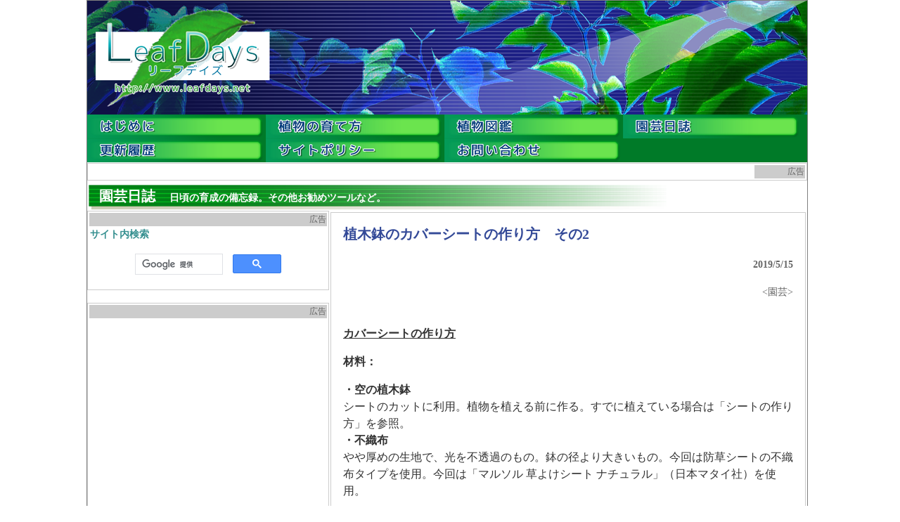

--- FILE ---
content_type: text/html; charset=UTF-8
request_url: http://www.leafdays.net/contents/diary/2019/2019_05_15-2.html
body_size: 38730
content:
<!DOCTYPE html PUBLIC "-//W3C//DTD XHTML 1.0 Transitional//EN" "http://www.w3.org/TR/xhtml1/DTD/xhtml1-transitional.dtd">
<html xmlns="http://www.w3.org/1999/xhtml">
<head>

<meta content="ja" http-equiv="Content-Language" />
<meta content="text/html; charset=utf-8" http-equiv="Content-Type" />

<title>植木鉢のカバーシートの作り方　その2 - 園芸日誌 - 超初心者のための園芸入門 - 楽しい趣味のガーデニング - 
</title>
<style type="text/css">
.style3 {
	text-align: center;
	font-size: 12px;
}
.style11 {
	font-size: 12px;
}
  .style4 {
	border-width: 0;
}
  a:visited {
	color: #800000;
}
a:active {
	color: #800000;
}
a:hover {
	color: #800000;
}
  .auto-style2 {
	font-size: 18px;
	color: #FFFFFF;
}
.auto-style20 {
	border: 1px solid #CCCCCC;
}
.auto-style24 {
	border: 1px solid #808080;
}
.auto-style18 {
	text-align: center;
	color: #666666;
	}
.auto-style25 {
	color: #FFFFFF;
}
.auto-style30 {
	border: 1px solid #003E3E;
	background-color: #008080;
}
.auto-style29 {
	color: #FFFFFF;
	font-size: 14px;
}
.auto-style27 {
	font-size: 20px;
}
.auto-style28 {
	font-size: 12px;
}
.auto-style31 {
	color: #FFFFFF;
	font-size: 12px;
}
.auto-style32 {
	color: #FFFFFF;
	font-size: 14px;
	border: 1px solid #003E3E;
}
  .auto-style34 {
	font-size: 20px;
	text-align: left;
	color: #FFFFFF;
	}
  .auto-style35 {
	background-color: #007A28;
}
  .auto-style39 {
	background-image: url('../../image/line/line_title_sub.png');
}
  .auto-style58 {
	font-size: 16px;
	color: #333333;
}
  .auto-style121 {
	line-height: 150%;
}
  .auto-style143 {
	text-align: center;
}
  .auto-style150 {
	font-size: 20px;
	color: #344A98;
	}
.auto-style151 {
	color: #666666;
	font-size: 14px;
	text-align: right;
}
.auto-style153 {
	font-size: 14px;
}
  .auto-style154 {
	font-size: 14px;
	color: #348F8F;
	text-align: left;
}
  .auto-style53 {
	text-align: center;
	color: #666666;
	font-size: 14px;
}
  .auto-style155 {
	line-height: 150%;
	text-decoration: underline;
}
  .auto-style156 {
	color: #800000;
}
  a {
	color: #800000;
}
  </style>
<meta content="園芸入門,園芸,ガーデニング,家庭菜園,育成,畑,趣味,癒し,緑,植物,花,果樹,野菜,ハーブ,初心者,肥料,植木鉢,漫画,コミック,植物図鑑" name="keywords" />
<meta content="初心者向けの園芸入門です。図や写真満載でガーデニングを丁寧に分かりやすく説明します。あなたも家庭菜園を始めてみませんか。" name="description" />
</head>


<body style="margin-left: 0; margin-top: 0; margin-bottom: 0; background-color: #FFFFFF;">
<script>
  (function(i,s,o,g,r,a,m){i['GoogleAnalyticsObject']=r;i[r]=i[r]||function(){
  (i[r].q=i[r].q||[]).push(arguments)},i[r].l=1*new Date();a=s.createElement(o),
  m=s.getElementsByTagName(o)[0];a.async=1;a.src=g;m.parentNode.insertBefore(a,m)
  })(window,document,'script','https://www.google-analytics.com/analytics.js','ga');

  ga('create', 'UA-47139731-2', 'auto');
  ga('send', 'pageview');

</script>

<table cellspacing="0" cellpadding="0" align="center" style="width: 1024px" class="auto-style24">
	<tr>
		<td>

		<table cellpadding="0" cellspacing="0">
			<tr>
				<td>


		<a href="http://www.leafdays.net/">
		<img src="/image/title/title_1.png" style="border-width: 0;" alt="leafdays - リーフデイズ" /></a>



				</td>
			</tr>
			<tr>
				<td class="auto-style35">






<table align="left" cellpadding="0" cellspacing="0">
					<tr>
						<td style="color: #000000;text-align: left;">
						<a href="http://www.leafdays.net/contents/introduction/index.html">
						<img src="/image/menu/menu_size_m/menu_intro.png" alt="はじめに" style="border-width: 0;" /></a>
						</td>

						<td style="color: #000000;text-align: left;">
						<a href="http://www.leafdays.net/contents/basic/index.html">
						<img alt="植物の育て方" style="border-width: 0;" height="34" src="/image/menu/menu_size_m/menu_basic.png" width="254" /></a>
						</td>

						<td style="color: #000000;text-align: left;">
						<a href="http://www.leafdays.net/contents/dictionary/index.html">
						<img alt="植物図鑑" style="border-width: 0;" height="34" src="/image/menu/menu_size_m/menu_dictionary.png" width="254" /></a>
						</td>

						<td style="color: #000000;text-align: left;">
						<a href="http://www.leafdays.net/contents/diary/index.html">
						<img alt="園芸日誌" style="border-width: 0;" height="34" src="/image/menu/menu_size_m/menu_diary.png" width="254" /></a>
						</td>




					</tr>
					<tr>

						<td style="color: #000000;text-align: left;">
						<a href="http://www.leafdays.net/contents/history/index.html">
						<img alt="更新履歴" style="border-width: 0;" height="34" src="/image/menu/menu_size_m/menu_history.png" width="254" /></a>
						</td>

						<td style="color: #000000;text-align: left;">
						<a href="http://www.leafdays.net/contents/policy/index.html">
						<img alt="サイトポリシー" style="border-width: 0;" height="34" src="/image/menu/menu_size_m/menu_policy.png" width="254" /></a>
						</td>

						<td style="color: #000000;text-align: left;">
						<a href="http://www.leafdays.net/contents/contact/index.html">
						<img alt="お問い合わせ" style="border-width: 0;" height="34" src="/image/menu/menu_size_m/menu_contact.png" width="254" /></a>
						</td>

						<td style="color: #000000;text-align: left;">
						&nbsp;
						</td>



					</tr>
				</table>






				</td>
			</tr>
		</table>
		</td>
	</tr>
	<tr>
		<td class="auto-style2" style="height: 28px">

<table align="center" style="border: 1px solid #CCCCCC;width: 100%;" >
			<tr>
				<td style="border: 0 solid #CCCCCC;font-weight: normal;text-align: center;">				
				
				
				
				
				</td>
				<td style="color: #666666;text-align: right;font-size: 12px;background-color: #CCCCCC;width: 70px;">広告</td>
			</tr>
			</table>
			
			
		</td>
	</tr>
	<tr>
		<td>

		<table align="left" cellpadding="5" style="width: 841px; height: 40px;" class="auto-style39">
			<tr>
				<td class="auto-style34" valign="middle">
				<table cellpadding="0" cellspacing="0" style="width: 100%">
					<tr>
						<td style="width: 10px">&nbsp;</td>
						<td class="auto-style27"><strong>
						園芸日誌　<span class="auto-style153">日頃の育成の備忘録。その他お勧めツールなど。</span></strong></td>
					</tr>
				</table>
				</td>
			</tr>
		</table>
		</td>
	</tr>
	<tr>
		<td>

		<table cellpadding="0" cellspacing="0" style="width: 100%" align="left">
			<tr>
				<td valign="top" class="auto-style143">
				
				
				<div class="auto-style143">
						<table cellpadding="0" cellspacing="0" style="width: 100%; height: 100%">
							<tr>
								<td>
				
				
<table align="right" style="width: 100%;" class="auto-style20">
					<tr>
						<td style="color: #666666;text-align: right;font-size: 12px;background-color: #CCCCCC;">広告</td>
					</tr>
					<tr>
						<td style="border: 0 solid #CCCCCC;background-color: #FFFFFF;" class="auto-style154">
						
						
						<strong>サイト内検索</strong></td>
					</tr>
					<tr>
						<td style="border: 0 solid #CCCCCC;background-color: #FFFFFF;text-align: center;">
						
						








				<table align="center" cellpadding="0" cellspacing="0">


					<tr>
						
						<td>



<script>
  (function() {
    var cx = "004070619945063280837:wmq556fdqho";
    var gcse = document.createElement("script");
    gcse.type = "text/javascript";
    gcse.async = true;
    gcse.src = "https://cse.google.com/cse.js?cx=" + cx;
    var s = document.getElementsByTagName("script")[0];
    s.parentNode.insertBefore(gcse, s);
  })();
</script>
<gcse:search></gcse:search>




						
						</td>
					</tr>
				</table>




	

						
						</td>
					</tr>
					</table>				
				
				
								</td>
							</tr>
							<tr>
								<td>&nbsp;</td>
							</tr>
							<tr>
								<td>
				
				
<table align="center" style="width: 300px;" class="auto-style20">
					<tr>
						<td style="color: #666666;text-align: right;font-size: 12px;background-color: #CCCCCC;">広告</td>
					</tr>
					<tr>
						<td style="border: 0 solid #CCCCCC;background-color: #FFFFFF;text-align: center;">
						
						



<script async src="//pagead2.googlesyndication.com/pagead/js/adsbygoogle.js"></script>
<!-- LD_336x280 NO1 -->
<ins class="adsbygoogle"
     style="display:inline-block;width:336px;height:280px"
     data-ad-client="ca-pub-0303535756193210"
     data-ad-slot="9664892405"></ins>
<script>
(adsbygoogle = window.adsbygoogle || []).push({});
</script>




	

						
						</td>
					</tr>
				</table>				
				
				
								</td>
							</tr>
							<tr>
								<td>&nbsp;</td>
							</tr>
							<tr>
								<td>&nbsp;</td>
							</tr>
							<tr>
								<td>&nbsp;</td>
							</tr>
							<tr>
								<td>&nbsp;</td>
							</tr>
							<tr>
								<td>&nbsp;</td>
							</tr>
							<tr>
								<td>&nbsp;</td>
							</tr>
							<tr>
								<td>&nbsp;</td>
							</tr>
							<tr>
								<td>&nbsp;</td>
							</tr>
							<tr>
								<td>&nbsp;</td>
							</tr>
							<tr>
								<td>&nbsp;</td>
							</tr>
							<tr>
								<td>&nbsp;</td>
							</tr>
							<tr>
								<td>&nbsp;</td>
							</tr>
							<tr>
								<td>&nbsp;</td>
							</tr>
							<tr>
								<td>&nbsp;</td>
							</tr>
							<tr>
								<td>&nbsp;</td>
							</tr>
							<tr>
								<td>&nbsp;</td>
							</tr>
							<tr>
								<td>&nbsp;</td>
							</tr>
							<tr>
								<td>&nbsp;</td>
							</tr>
							<tr>
								<td>&nbsp;</td>
							</tr>
							<tr>
								<td>&nbsp;</td>
							</tr>
							<tr>
								<td>&nbsp;</td>
							</tr>
							<tr>
								<td>&nbsp;</td>
							</tr>
							<tr>
								<td>
								
								
								
								&nbsp;</td>
							</tr>
							<tr>
								<td>
								
								
								
								&nbsp;</td>
							</tr>
							<tr>
								<td>
								
								
								
								&nbsp;</td>
							</tr>
							<tr>
								<td>
								
								
								
								&nbsp;</td>
							</tr>
							<tr>
								<td>
								
								
								
								&nbsp;</td>
							</tr>
							<tr>
								<td>
								
								
								
								&nbsp;</td>
							</tr>
							<tr>
								<td>
								
								
								
								&nbsp;</td>
							</tr>
							<tr>
								<td>
								
								
								
								&nbsp;</td>
							</tr>
							<tr>
								<td>
								
								
								
								&nbsp;</td>
							</tr>
							<tr>
								<td>
								
								
								
								&nbsp;</td>
							</tr>
							<tr>
								<td>
								
								
								
								&nbsp;</td>
							</tr>
							<tr>
								<td>
								
								
								
								&nbsp;</td>
							</tr>
							<tr>
								<td>
								
								
								
								&nbsp;</td>
							</tr>
							<tr>
								<td>
								
								
								
								&nbsp;</td>
							</tr>
							<tr>
								<td>
								
								
								
								&nbsp;</td>
							</tr>
							<tr>
								<td>
								
								
								
								&nbsp;</td>
							</tr>
							<tr>
								<td>
								
								
								
								&nbsp;</td>
							</tr>
							<tr>
								<td>
								
								
								
								&nbsp;</td>
							</tr>
							<tr>
								<td>
								
								
								
								&nbsp;</td>
							</tr>
							<tr>
								<td>
								
								
								
								&nbsp;</td>
							</tr>
							<tr>
								<td>
								
								
								
								&nbsp;</td>
							</tr>
							<tr>
								<td>
								
								
								
								&nbsp;</td>
							</tr>
							<tr>
								<td>
								
								
								
								&nbsp;</td>
							</tr>
							<tr>
								<td>
								
								
								
								&nbsp;</td>
							</tr>
							<tr>
								<td>
								
								
								
								&nbsp;</td>
							</tr>
							<tr>
								<td>
								
								
								
								&nbsp;</td>
							</tr>
							<tr>
								<td>
								
								
								
								&nbsp;</td>
							</tr>
							<tr>
								<td>
								
								
								
								&nbsp;</td>
							</tr>
							<tr>
								<td>
								
								
								
								&nbsp;</td>
							</tr>
							<tr>
								<td>
								
								
								
								&nbsp;</td>
							</tr>
							<tr>
								<td>
								
								
								
								&nbsp;</td>
							</tr>
							<tr>
								<td>
								
								
								
								&nbsp;</td>
							</tr>
							<tr>
								<td>
								
								
								
								&nbsp;</td>
							</tr>
							<tr>
								<td>
								
								
								
								&nbsp;</td>
							</tr>
							<tr>
								<td style="height: 20px">
								
								
								
								&nbsp;</td>
							</tr>
							<tr>
								<td style="height: 20px">
								
								
								
								&nbsp;</td>
							</tr>
							<tr>
								<td style="height: 20px">
								
								
								
								&nbsp;</td>
							</tr>
							<tr>
								<td style="height: 20px">
								
								
								
								&nbsp;</td>
							</tr>
							<tr>
								<td style="height: 20px">
								
								
								
								&nbsp;</td>
							</tr>
							<tr>
								<td style="height: 20px">
								
								
								
								&nbsp;</td>
							</tr>
							<tr>
								<td style="height: 20px">
								
								
								
								&nbsp;</td>
							</tr>
							<tr>
								<td style="height: 20px">
								
								
								
								&nbsp;</td>
							</tr>
							<tr>
								<td style="height: 20px">
								
								
								
								&nbsp;</td>
							</tr>
							<tr>
								<td style="height: 20px">
								
								
								
								&nbsp;</td>
							</tr>
							<tr>
								<td style="height: 20px">
								
								
								
								&nbsp;</td>
							</tr>
							<tr>
								<td style="height: 20px">
								
								
								
								&nbsp;</td>
							</tr>
							<tr>
								<td>
								
								
								
								&nbsp;</td>
							</tr>
							<tr>
								<td>
								
								
								
								&nbsp;</td>
							</tr>
							<tr>
								<td>
								
								
								
								&nbsp;</td>
							</tr>
							<tr>
								<td>
								
								
								
								&nbsp;</td>
							</tr>
							<tr>
								<td>
								
								
								
								&nbsp;</td>
							</tr>
							<tr>
								<td>
								
								
								
								&nbsp;</td>
							</tr>
							<tr>
								<td>
								
								
								
								&nbsp;</td>
							</tr>
							<tr>
								<td>
								
								
								
								&nbsp;</td>
							</tr>
							<tr>
								<td>
								
								
								
								&nbsp;</td>
							</tr>
							<tr>
								<td>
								
								
								
								&nbsp;</td>
							</tr>
							<tr>
								<td>
								
								
								
								&nbsp;</td>
							</tr>
							<tr>
								<td>
								
								
								
								&nbsp;</td>
							</tr>
							<tr>
								<td>
								
								
								
								&nbsp;</td>
							</tr>
							<tr>
								<td>
								
								
								
								&nbsp;</td>
							</tr>
							<tr>
								<td>
								
								
								
								&nbsp;</td>
							</tr>
							<tr>
								<td>
								
								
								
								&nbsp;</td>
							</tr>
							<tr>
								<td>
								
								
								
								&nbsp;</td>
							</tr>
							<tr>
								<td>
								
								
								
								&nbsp;</td>
							</tr>
							<tr>
								<td>
								
								
								
								&nbsp;</td>
							</tr>
							<tr>
								<td>
								
								
								
								&nbsp;</td>
							</tr>
							<tr>
								<td>
								
								
								
								&nbsp;</td>
							</tr>
							<tr>
								<td>
								
								
								
								&nbsp;</td>
							</tr>
							<tr>
								<td>
								
								
								
								&nbsp;</td>
							</tr>
							<tr>
								<td>
								
								
								
								&nbsp;</td>
							</tr>
							<tr>
								<td>
								
								
								
								&nbsp;</td>
							</tr>
							<tr>
								<td>
								
								
								
								&nbsp;</td>
							</tr>
							<tr>
								<td>
								
								
								
								&nbsp;</td>
							</tr>
							<tr>
								<td>
								
								
								
								&nbsp;</td>
							</tr>
							<tr>
								<td>
								
								
								
								&nbsp;</td>
							</tr>
							<tr>
								<td>
								
								
								
								&nbsp;</td>
							</tr>
							<tr>
								<td>
								
								
								
								&nbsp;</td>
							</tr>
							<tr>
								<td>
								
								
								
								&nbsp;</td>
							</tr>
							<tr>
								<td>
								
								
								
								&nbsp;</td>
							</tr>
							<tr>
								<td>
								
								
								
								&nbsp;</td>
							</tr>
							<tr>
								<td>
								
								
								
								&nbsp;</td>
							</tr>
							<tr>
								<td>
								
								
								
								&nbsp;</td>
							</tr>
							<tr>
								<td>
								
								
								
								&nbsp;</td>
							</tr>
							<tr>
								<td>
								
								
								
								&nbsp;</td>
							</tr>
							<tr>
								<td>
								
								
								
								&nbsp;</td>
							</tr>
							<tr>
								<td>
								
								
								
								&nbsp;</td>
							</tr>
							<tr>
								<td>
								
								
								
								&nbsp;</td>
							</tr>
							<tr>
								<td>
								
								
								
								&nbsp;</td>
							</tr>
							<tr>
								<td>
								
								
								
								&nbsp;</td>
							</tr>
							<tr>
								<td>
								
								
								
<table align="center" style="width: 300px;" class="auto-style20">
					<tr>
						<td style="color: #666666;text-align: right;font-size: 12px;background-color: #CCCCCC;">広告</td>
					</tr>
					<tr>
						<td style="border: 0 solid #CCCCCC;background-color: #FFFFFF;text-align: center;">
						
						



<script async src="//pagead2.googlesyndication.com/pagead/js/adsbygoogle.js"></script>
<!-- LD_336x280 NO1 -->
<ins class="adsbygoogle"
     style="display:inline-block;width:336px;height:280px"
     data-ad-client="ca-pub-0303535756193210"
     data-ad-slot="9664892405"></ins>
<script>
(adsbygoogle = window.adsbygoogle || []).push({});
</script>




	

						
						</td>
					</tr>
				</table>				
				
				
								</td>
							</tr>
							</table>
						</div>
				
				
				</td>
				<td valign="top" style="width: 700px">
				<table cellpadding="5" style="width: 100%">
					<tr>
						<td class="auto-style20">
						<table cellpadding="10" style="width: 100%">
							<tr>
								<td class="auto-style150">
								<strong>植木鉢のカバーシートの作り方　その2</strong></td>
							</tr>
							<tr>
								<td class="auto-style151">
								<strong>2019/5/15</strong></td>
							</tr>
							<tr>
								<td class="auto-style151">
								&lt;園芸&gt;</td>
							</tr>
							<tr>
								<td class="auto-style58">
								<p class="auto-style155">
								<strong>カバーシートの作り方</strong></p>
								<p class="auto-style121">
								<strong>材料：</strong></p>
								<p class="auto-style121">
								<strong>・空の植木鉢</strong><br />
								シートのカットに利用。植物を植える前に作る。すでに植えている場合は「シートの作り方」を参照。<br />
								<strong>・不織布</strong><br />
								やや厚めの生地で、光を不透過のもの。鉢の径より大きいもの。今回は防草シートの不織布タイプを使用。今回は「マルソル 
								草よけシート ナチュラル」（日本マタイ社）を使用。</p>
						<table align="center">
							<tr>
								<td>
						<table cellpadding="0" cellspacing="0" class="auto-style20" align="center">
							<tr>
								<td class="auto-style143">
								<img height="90" src="image/2019_05_15-02.png" width="300" alt="防草シート　不織布タイプ" /></td>
							</tr>
						</table>
								</td>
							</tr>
							<tr>
								<td class="auto-style53">
								<strong>防草シート（不織布タイプ）</strong></td>
							</tr>
						</table>
								<p class="auto-style121">
								&nbsp;</p>
								<p class="auto-style121">
								<strong>・留め具</strong><br />
								シートを留める金具。今回は針金（1.6mmのステンレス線）で自作。市販品の防草シート用のピンなどでもOK。</p>
						<table align="center">
							<tr>
								<td>
						<table cellpadding="0" cellspacing="0" class="auto-style20" align="center">
							<tr>
								<td class="auto-style143">
								<img height="404" src="image/2019_05_15-04.png" width="200" alt="ピン" /></td>
							</tr>
						</table>
								</td>
							</tr>
							<tr>
								<td class="auto-style53">
								<strong>シートの留め具（自作）</strong></td>
							</tr>
						</table>
								<p class="auto-style121">
								&nbsp;</p>
								<p class="auto-style121">
								<strong>道具：</strong><br />
								<strong>・マジック<br />
								・ハサミ<br />
								・ペンチ<br />
								・ゴーグル<br />
								・作業用手袋（薄手でラバーなどグリップの効くタイプ）&nbsp;</strong></p>
								<p class="auto-style121">
								&nbsp;</p>
								<p class="auto-style121">
								シートの素材には「不織布」を使います。<br />
								不織布は様々な種類があり、様々な用途で使われています。<br />
								キッチン用品や清掃用、もちろん園芸にも。園芸では霜よけや害虫除け、遮光などに使われます。ハサミで簡単に加工できるので、アイデア次第で様々な用途に使えます。もちろんカバーシートにも。</p>
								<p class="auto-style121">
								色や厚さ、硬さ（柔軟性）で、いろいろなタイプのものがあります。<br />
								一般に薄手のものは光を透過するものが多く、耐久性が劣るので、植木鉢カバーには光が不透過で、厚めの丈夫なものが適しています。</p>
								<p class="auto-style121">
								&nbsp;</p>
								<p class="auto-style121">
								<strong>ここでは上記の要件を満たす不織布として「防草シート（不織布タイプ）」を利用します。</strong></p>
								<p class="auto-style121">
								不織布の防草シートは丈夫で、通気性、通水性に優れており、ハサミなどで加工しやすく、切り口もほつれません。（防草シートは、似たような名前の製品が多く、不織布じゃないタイプもあるので不織布かよく確認して下さい。）</p>
								<p class="auto-style121">
								お勧めの商品は「マルソル 草よけシート ナチュラル」（日本マタイ社）です。<strong><br />
								</strong>ここ何年か使っていますが、柔らかく厚さも適度にあり使いやすいです。<br />
								使用による植物への悪影響も特に見られません。<br />
								この製品はいろいろなホームセンターで見かけますので買いやすいと思います。<br />
								幅は50cmと1m。長さは5mと10mのタイプがあり、長さなどにより1000円～2500円ぐらいです。(50mなどのさらに長いのもあります。)</p>
								<p class="auto-style121">
								もちろん、他社製の同等品でも良いです。（私が使ったことが無いと言うだけです。）<br />
								また100均などでも同様の不織布タイプの防草シートが売っています。鉢の大きさに合えばそれを試してみるのも良いと思います。<br />
								（比較的最近の商品？私は数か月前に初めて見ましたが、まだ買ったことないので耐久性は分かりません。）</p>
								<p class="auto-style121">
								&nbsp;</p>
								<p class="auto-style121">
								&nbsp;</p>
								<p class="auto-style121">
								<strong>＜シートの作り方＞</strong></p>
								<p class="auto-style121">
								ここでは防草シートをカットして、円形の植木鉢用のシートを作ります。円以外の形状も応用してみて下さい。</p>
								<p class="auto-style121">
								&nbsp;</p>
						<table align="center">
							<tr>
								<td>
						<table cellpadding="0" cellspacing="0" class="auto-style20" align="center">
							<tr>
								<td class="auto-style143">
								<img height="245" src="image/2019_05_15-05.png" width="300" alt="カバーシートの完成形" /></td>
							</tr>
						</table>
								</td>
							</tr>
							<tr>
								<td class="auto-style53">
								<strong>植木鉢カバーシートの完成形<br />
								<br />
								</strong>防草シートを円に切り抜く。<br />
								切れ込みを中心まで入れ<br />
								中心に<span class="auto-style27">「*」</span>の切れ込みを入れれば完成。<br />
								（説明終わっちゃいましたね（汗））</td>
							</tr>
						</table>
								<p class="auto-style121">
								&nbsp;</p>
								<p class="auto-style121">
								<strong>作成手順：</strong></p>
								<p class="auto-style121">
								1、平らな面に防草シートを広げ、その上に空の植木鉢を逆さに置く。<br />
								その植木鉢をマジックで縁取ります。<br />
								<br />
								縁取る際の注意点＞<br />
								・マジックが植木鉢に接触して縁（ふち）を汚さないように気を付けて下さい。水性なら水で落ちますよ。<br />
								・床面への裏移りするに注意！（特に油性マジックなどの場合。）ビニールでも下に敷いて作業して下さい。</p>
								<p class="auto-style121">
								&nbsp;</p>
						<table align="center">
							<tr>
								<td>
						<table cellpadding="0" cellspacing="0" class="auto-style20" align="center">
							<tr>
								<td class="auto-style143">
								<img height="300" src="image/2019_05_15-06.png" width="300" alt="植木鉢を防草シートの上に置く" /></td>
							</tr>
						</table>
								</td>
							</tr>
							<tr>
								<td class="auto-style53">
								<strong>植木鉢を防草シートの上に置く<br />
								<br />
								</strong>植木鉢の縁をマジックでなぞって形を決めます。</td>
							</tr>
						</table>
								<p class="auto-style121">
								&nbsp;</p>
								<p class="auto-style121">
								&nbsp;</p>
								<p class="auto-style121">
								2、防草シートをマジックの線に沿ってカット。円形に切り抜く。</p>
								<p class="auto-style121">
								&nbsp;</p>
						<table align="center">
							<tr>
								<td>
						<table cellpadding="0" cellspacing="0" class="auto-style20" align="center">
							<tr>
								<td class="auto-style143">
								<img height="300" src="image/2019_05_15-07.png" width="300" alt="防草シートを切り抜く" /></td>
							</tr>
						</table>
								</td>
							</tr>
							<tr>
								<td class="auto-style53">
								<strong>防草シートを線に沿って切り抜く</strong></td>
							</tr>
						</table>
								<p class="auto-style121">
								&nbsp;</p>
								<p class="auto-style121">
								&nbsp;</p>
								<p class="auto-style121">
								3、円形に切ったシートを四つ折りにして、輪になってる部分にハサミを差し込んで端までカット。<br />
								（これで円の中心まで一本の切れ込みが入ります。ここで植物の主幹にシートを脱着できます。）</p>
								<p class="auto-style121">
								&nbsp;</p>
						<table align="center">
							<tr>
								<td>
						<table cellpadding="0" cellspacing="0" class="auto-style20" align="center">
							<tr>
								<td class="auto-style143">
								<img height="257" src="image/2019_05_15-08.png" width="300" alt="シートを四つ折りにする" /></td>
							</tr>
						</table>
								</td>
							</tr>
							<tr>
								<td class="auto-style53">
								<strong>シートを四つ折りにする</strong></td>
							</tr>
						</table>
								<p class="auto-style121">
								&nbsp;</p>
						<table align="center">
							<tr>
								<td>
						<table cellpadding="0" cellspacing="0" class="auto-style20" align="center">
							<tr>
								<td class="auto-style143">
								<img height="159" src="image/2019_05_15-09.png" width="300" alt="シートを四つ折りにする" /></td>
							</tr>
							<tr>
								<td class="auto-style143">
								<img height="153" src="image/2019_05_15-10.png" width="300" alt="端までカット" /></td>
							</tr>
						</table>
								</td>
							</tr>
							<tr>
								<td class="auto-style53">
								<strong>袋状の部分にハサミを差し込んでカット<br />
								</strong><br />
								青いラインのように端までカットして下さい。</td>
							</tr>
						</table>
								<p class="auto-style121">
								&nbsp;</p>
								<p class="auto-style121">
								&nbsp;</p>
								<p class="auto-style121">
								4、続いて、シートを回して円の「山」部分を縦に1センチぐらいカット。<br />
								（これは円の中心に*状切れ込みを入れる作業です。ここが植物の主幹を通す穴の太さになります。ここでは1センチでカットしたので直径2センチの主幹用の穴を作っています。）</p>
								<p class="auto-style121">
								&nbsp;</p>
						<table align="center">
							<tr>
								<td>
						<table cellpadding="0" cellspacing="0" class="auto-style20" align="center">
							<tr>
								<td class="auto-style143">
								<img height="200" src="image/2019_05_15-12.png" width="300" alt="中心を斜めにカット" /></td>
							</tr>
						</table>
								</td>
							</tr>
							<tr>
								<td class="auto-style53">
								<strong>中心をカット<br />
								<br />
								</strong>富士山みたいな形でしょ？<strong><br />
								</strong>山を真っ二つに一センチ切る。</td>
							</tr>
						</table>
								<p class="auto-style121">
								&nbsp;</p>
								<p class="auto-style121">
								&nbsp;</p>
								<p class="auto-style121">
								5、そのままの持ち手でシートを横にして、さらに袋状の部分にハサミを差し込んで1センチカットします。<br />
								（これで円の中心が、*状に切れました。）</p>
								<p class="auto-style121">
								&nbsp;</p>
						<table align="center">
							<tr>
								<td>
						<table cellpadding="0" cellspacing="0" class="auto-style20" align="center">
							<tr>
								<td class="auto-style143">
								<img height="179" src="image/2019_05_15-11.png" width="300" alt="さらに中心部をカット" /></td>
							</tr>
						</table>
								</td>
							</tr>
							<tr>
								<td class="auto-style53" style="height: 46px">
								<strong>さらに中心をカット<br />
								<br />
								</strong>これで円の中心が「*」に切れました。</td>
							</tr>
						</table>
								<p class="auto-style121">
								&nbsp;</p>
								<p class="auto-style121">
								&nbsp;</p>
								<p class="auto-style121">
								6、完成。<br />
								シートを広げるとほらっ、<span class="auto-style27">*</span>の形に中心が切れてい・・・ない（笑）<br />
								一か所切れてないので追加でちょっと切って下さい。<br />
								<br />
								必要に応じて作業を繰り返して、シートを複数枚作って下さい。<br />
								シートがダメになった時の交換用をまとめて作っておくと安心です。</p>
								<br />
						<table align="center">
							<tr>
								<td>
						<table cellpadding="0" cellspacing="0" class="auto-style20" align="center">
							<tr>
								<td class="auto-style143">
								<img height="300" src="image/2019_05_15-13.png" width="300" alt="完成したカバーシートの中心部分" /></td>
							</tr>
						</table>
								</td>
							</tr>
							<tr>
								<td class="auto-style53" style="height: 46px">
								<strong>完成したカバーシートの中心部分<br />
								<br />
								</strong>要は写真のように切れれば、<br />
								どんな切り方でもOK。</td>
							</tr>
						</table>
								<p class="auto-style121">
								&nbsp;</p>
								<p class="auto-style121">
								&nbsp;</p>
								<p class="auto-style121">
								<strong>
								※いちごなどのように株元が広い植物は、シートを四つ折りにして中心を円形に繰り抜いて下さい。</strong></p>
								<p class="auto-style121">
								&nbsp;</p>
								<p class="auto-style121">
								<strong>※既に植えてある植木鉢用に作る場合は、こんな感じで作って下さい。</strong><br />
								1、植木鉢の直径を測る。<br />
								2、その大きさでシートを四角に切る。<br />
								3、四つ折りにして円形に切る。<br />
								サイズが間に合えば、コンパスを使えばより綺麗に作れます。</p>
								<p class="auto-style121">
								&nbsp;</p>
								<p class="auto-style121">
								<a class="auto-style156" href="2019_05_15-3.html">
								<strong>その3へ続く＞</strong></a></p>
								<p class="auto-style121">
								<strong>
								<a class="auto-style156" href="2019_05_15.html">＜その1に戻る</a></strong></p>
								<p class="auto-style121">
								&nbsp;</p>
								</td>
							</tr>
							</table>
						</td>
					</tr>
				</table>
				</td>
			</tr>
		</table>
		</td>
	</tr>
	<tr>
		<td class="style3">

				
		<table align="center">
			<tr>
				<td>

				
<table align="center" style="width: 300px;" class="auto-style20">
					<tr>
						<td style="color: #666666;text-align: right;font-size: 12px;background-color: #CCCCCC;">広告</td>
					</tr>
					<tr>
						<td style="border: 0 solid #CCCCCC;background-color: #FFFFFF;text-align: center;">
						
						



<script async src="//pagead2.googlesyndication.com/pagead/js/adsbygoogle.js"></script>
<!-- LD_336x280 NO1 -->
<ins class="adsbygoogle"
     style="display:inline-block;width:336px;height:280px"
     data-ad-client="ca-pub-0303535756193210"
     data-ad-slot="9664892405"></ins>
<script>
(adsbygoogle = window.adsbygoogle || []).push({});
</script>




	

						
						</td>
					</tr>
				</table>				
				
				
				</td>
				<td>

				
<table align="center" style="width: 300px;" class="auto-style20">
					<tr>
						<td style="color: #666666;text-align: right;font-size: 12px;background-color: #CCCCCC;">広告</td>
					</tr>
					<tr>
						<td style="border: 0 solid #CCCCCC;background-color: #FFFFFF;text-align: center;">
						
						



<script async src="//pagead2.googlesyndication.com/pagead/js/adsbygoogle.js"></script>
<!-- LD_336x280 NO1 -->
<ins class="adsbygoogle"
     style="display:inline-block;width:336px;height:280px"
     data-ad-client="ca-pub-0303535756193210"
     data-ad-slot="9664892405"></ins>
<script>
(adsbygoogle = window.adsbygoogle || []).push({});
</script>




	

						
						</td>
					</tr>
				</table>				
				
				
				</td>
			</tr>
		</table>
				
				
		</td>
	</tr>
	<tr>
		<td class="style3">

<table align="center" style="border: 1px solid #CCCCCC;width: 100%;" >
			<tr>
				<td style="border: 0 solid #CCCCCC;font-weight: normal;text-align: center;">
				
				
				




<script async src="//pagead2.googlesyndication.com/pagead/js/adsbygoogle.js"></script>
<!-- LD_LU 728×15 NO3 -->
<ins class="adsbygoogle"
     style="display:inline-block;width:728px;height:25px"
     data-ad-client="ca-pub-0303535756193210"
     data-ad-slot="5629815609"></ins>
<script>
(adsbygoogle = window.adsbygoogle || []).push({});
</script>






				
				</td>
				<td style="color: #666666;text-align: right;font-size: 12px;background-color: #CCCCCC;width: 70px;">広告</td>
			</tr>
			</table>			
			
		</td>
	</tr>
	<tr>
		<td class="style3">

		&nbsp;</td>
	</tr>
	<tr>
		<td class="style3">

				<table align="center">
					<tr>
						<td>
						<a href="2019_05_15.html">
						<img src="../../image/button/article_old.png" alt="戻る" class="style4" height="100" width="100" /></a></td>
						<td>
						<a href="../../../index.html">
						<img src="../../image/button/home.png" alt="HOME" class="style4" height="100" width="100" /></a></td>
						<td>
						<a href="2019_05_15-3.html">
						<img src="../../image/button/article_new.png" alt="次へ" class="style4" height="100" width="100" /></a></td>
					</tr>
				</table>
		</td>
	</tr>
	<tr>
		<td class="style3">

				&nbsp;</td>
	</tr>
	<tr>
		<td class="style3">



	<table cellpadding="5" style="width: 100%;border:1px solid #CCCCCC;font-size: 12px;">
		<tr>
			<td style="font-size: 14px;color: #FFFFFF;background-color: #008080;">
				お勧めの姉妹サイトコンテンツ
			</td>

		</tr>

		<tr>
			<td style="border: 1px solid #CCCCCC;text-align: center;">
				<strong>
				<a href="http://www.gamecradle.net/document/main/content/doki/introduction.html">
				<img style="border-width: 0px;" src="/image/link/link_naponapo.png" alt="ゲームを作ろう！超初心者のためのプログラミング入門" /></a></strong>

			</td>
		</tr>
	</table>




		</td>
	</tr>
	<tr>
		<td class="style3">

		&nbsp;</td>
	</tr>
	<tr>
		<td class="auto-style18">

		<table class="auto-style30" style="width: 100%">
			<tr>
				<td class="auto-style32">
				<table align="center" cellpadding="3">
					<tr>
						<td class="auto-style25"><strong>
						<span class="auto-style27">leafdays</span><span class="style11">　</span>リーフデイズ</strong></td>
					</tr>
					<tr>
						<td class="auto-style29"><strong>
						<span class="auto-style28">- 超初心者のための園芸入門 -</span></strong><span class="style11"><br />
						since 2017 </span></td>
					</tr>
					<tr>
						<td class="auto-style31">
						このサイトに含まれる全てのコンテンツの無断使用・転用・転載を禁止します </td>
					</tr>
				</table>
				</td>
			</tr>
		</table>
		</td>
	</tr>
	</table>

</body>

</html>


--- FILE ---
content_type: text/html; charset=utf-8
request_url: https://www.google.com/recaptcha/api2/aframe
body_size: 117
content:
<!DOCTYPE HTML><html><head><meta http-equiv="content-type" content="text/html; charset=UTF-8"></head><body><script nonce="LUzG3a0xQQXDkTzstBQ5qA">/** Anti-fraud and anti-abuse applications only. See google.com/recaptcha */ try{var clients={'sodar':'https://pagead2.googlesyndication.com/pagead/sodar?'};window.addEventListener("message",function(a){try{if(a.source===window.parent){var b=JSON.parse(a.data);var c=clients[b['id']];if(c){var d=document.createElement('img');d.src=c+b['params']+'&rc='+(localStorage.getItem("rc::a")?sessionStorage.getItem("rc::b"):"");window.document.body.appendChild(d);sessionStorage.setItem("rc::e",parseInt(sessionStorage.getItem("rc::e")||0)+1);localStorage.setItem("rc::h",'1769069651489');}}}catch(b){}});window.parent.postMessage("_grecaptcha_ready", "*");}catch(b){}</script></body></html>

--- FILE ---
content_type: text/plain
request_url: https://www.google-analytics.com/j/collect?v=1&_v=j102&a=839237038&t=pageview&_s=1&dl=http%3A%2F%2Fwww.leafdays.net%2Fcontents%2Fdiary%2F2019%2F2019_05_15-2.html&ul=en-us%40posix&dt=%E6%A4%8D%E6%9C%A8%E9%89%A2%E3%81%AE%E3%82%AB%E3%83%90%E3%83%BC%E3%82%B7%E3%83%BC%E3%83%88%E3%81%AE%E4%BD%9C%E3%82%8A%E6%96%B9%E3%80%80%E3%81%9D%E3%81%AE2%20-%20%E5%9C%92%E8%8A%B8%E6%97%A5%E8%AA%8C%20-%20%E8%B6%85%E5%88%9D%E5%BF%83%E8%80%85%E3%81%AE%E3%81%9F%E3%82%81%E3%81%AE%E5%9C%92%E8%8A%B8%E5%85%A5%E9%96%80%20-%20%E6%A5%BD%E3%81%97%E3%81%84%E8%B6%A3%E5%91%B3%E3%81%AE%E3%82%AC%E3%83%BC%E3%83%87%E3%83%8B%E3%83%B3%E3%82%B0%20-&sr=1280x720&vp=1280x720&_u=IEBAAEABAAAAACAAI~&jid=273980548&gjid=307522400&cid=225598624.1769069649&tid=UA-47139731-2&_gid=1749920119.1769069649&_r=1&_slc=1&z=1302774338
body_size: -450
content:
2,cG-HRYCX8NLCR